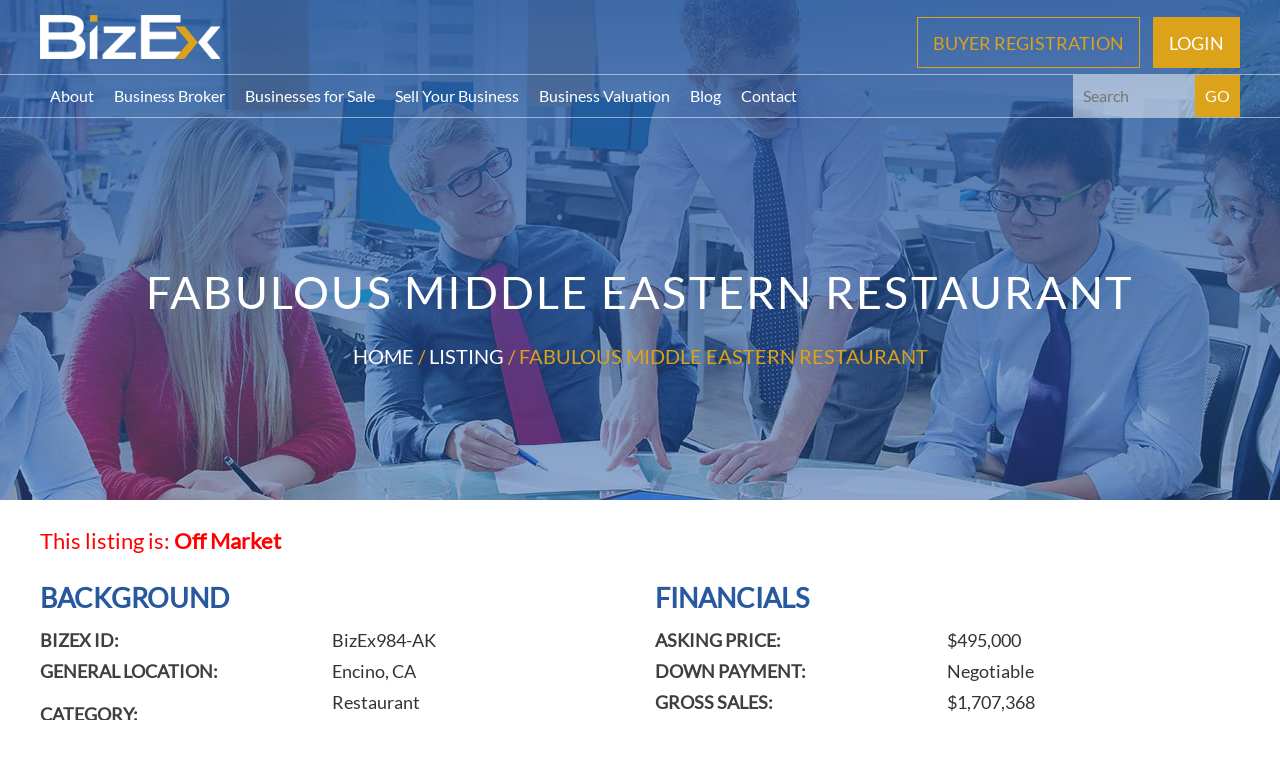

--- FILE ---
content_type: text/html; charset=UTF-8
request_url: https://www.bizex.net/listing/984
body_size: 16386
content:
<!DOCTYPE html>
<html xmlns="http://www.w3.org/1999/xhtml" xml:lang="en" lang="en">


<head>
	<meta http-equiv="Content-Type" content="text/html; charset=utf-8" />
	<meta name="language" content="en" />
				<meta name="description" content="This fabulous Middle Eastern restaurant has 10 years of success in the San Fernando Valley.    Numerous tasty salads, 20 different meats and homema..." />
				<link rel="canonical" href="https://www.bizex.net/listing/984" />
		<meta name="apple-mobile-web-app-capable" content="no" />
	<meta name="apple-mobile-web-app-status-bar-style" content="black" />
	<meta name="viewport" content="width=device-width,initial-scale=1,user-scalable=no,maximum-scale=1" />
	<script type="text/javascript" src="/assets/pub/lib-pack.js"></script>
	<script type="text/javascript" src="/assets/pub/app.js"></script>
	<link rel="stylesheet" type="text/css" href="/assets/pub/app.css">
	<title>Fabulous Middle Eastern Restaurant - BizEx</title>
	

	
<!-- Google Tag Manager -->
<script>(function(w,d,s,l,i){w[l]=w[l]||[];w[l].push({'gtm.start':
new Date().getTime(),event:'gtm.js'});var f=d.getElementsByTagName(s)[0],
j=d.createElement(s),dl=l!='dataLayer'?'&l='+l:'';j.async=true;j.src=
'https://www.googletagmanager.com/gtm.js?id='+i+dl;f.parentNode.insertBefore(j,f);
})(window,document,'script','dataLayer','GTM-56GGRBLG');</script>
<!-- End Google Tag Manager -->
	
</head>

<body>
<!-- Google Tag Manager (noscript) -->
<noscript><iframe src="https://www.googletagmanager.com/ns.html?id=GTM-56GGRBLG"
height="0" width="0" style="display:none;visibility:hidden"></iframe></noscript>
<!-- End Google Tag Manager (noscript) -->

			<div id="top-banner" style="background:url(/img/top-banner-default.jpg) center bottom no-repeat;"
			class="default"></div>
		<div id="background-gradient" class="default"></div>
	
	<a name="top"></a>
	<div id="top-logo">
    <a href="/"><img src="/img/header_logo.png" alt="BizEx Los Angeles Business Broker"></a>
    <div class="pull-right">
                    <a href="/register" class="btn-styled btn-trans btn-gold hidden-xs">Buyer Registration</a>
            <a href="/login" class="btn-styled btn-trans btn-gold btn-default">Login</a>
            </div>
</div>


<div id="top-menu-wrap">
    <div id="top-menu-content">

    <div id="top-menu-toggle" onClick="toggle_menu()"><i class="fa fa-bars"></i></div>

    <div class="pull-right">
        <form id="top-search" method="GET" action="/search">
            <input type="text" name="q" placeholder="Search" value=""><button type="submit" class="btn-styled btn-trans btn-gold btn-default">GO</button>
        </form>
    </div>

    <ul id="top-menu">
        <li>
            <a href="/about">About</a>
            <div>
                <a href="/about">About Us</a>
                <a href="/about/tombstones">Tombstones</a>
                <a href="/about/testimonials">Testimonials</a>
            </div>
        </li>
        <li>
            <a href="/business-broker">Business Broker</a>
            <div>
                <a href="/business-broker/how-to-choose-business-broker">How to choose a Business Broker</a>
                <a href="/business-broker/career">Business Broker Career</a>
            </div>
        </li>
        <li>
            <a href="/business-for-sale">Businesses for Sale</a>
            <div>
                <a href="/buy-business/how-to-buy-a-business">How to Buy a Business</a>
                <a href="/business-for-sale">Search Businesses for Sale</a>
                <a href="/buy-business/register">Registration &amp; NDA</a>
            </div>
        </li>
        <li>
            <a href="/sell-your-business">Sell Your Business</a>
            <div>
                <a href="/sell-your-business/how-to-sell-your-business">How to Sell Your Business</a>
                <a href="/sell-your-business/industry-specialization">Industry Specialization</a>
                <a href="/sell-your-business/the-business-sellers-guide">The Business Seller's Guide</a>
                <a href="/sell-your-business/exit-strategy">Exit Strategy</a>
            </div>
        </li>
        <li>
            <a href="/business-valuation">Business Valuation</a>
            <div>
                <a href="/business-valuation/how-to-value-a-business">How to Value a Business</a>
                <a href="/business-valuation/free-business-valuation">Free Business Valuation</a>
                <a href="/business-valuation-tool">Business Valuation Calculator</a>
            </div>
        </li>
        <li>
            <a href="/blog">Blog</a>
        </li>
        <li>
            <a href="/contact/business-broker-los-angeles">Contact</a>
            <div>
                <a href="/contact/business-broker-los-angeles">Los Angeles</a>
                <a href="/contact/directory">Business Broker Directory</a>
            </div>
        </li>
    </ul>
    </div>
</div>


	<div class="content">

					<div id="topmain">
    <h1>Fabulous Middle Eastern Restaurant</h1>
    <p class="slug">
        <a href="/">Home</a>
         / <a href="/listing">Listing</a>        / Fabulous Middle Eastern Restaurant
    </p>
</div>
		
		
				
		
					

	



<div class="flex-cols">
	<div class="col-main">
					<div style="color:red;font-size:1.2em;">This listing is: <b>Off Market</b></div>
				
		
<div class="row">
	<div class="col-md-6">
		<h3>Background</h3>
		<table class="listing-details">
		<tr><th width="50%">BizEx ID:</th><td>BizEx984-AK</td></tr>
		<tr><th>General Location:</th><td>Encino, CA</td></tr>
		<tr><th>Category:</th><td>
						Restaurant<br>
						Other Eating &amp; Drinking Places<br>
					</td></tr>
		<tr><th>Years in Business:</th><td>10</td></tr>
		<tr><th>Under Present Owner:</th><td>10</td></tr>
		<tr><th>Hours of Operation:</th><td>11am-11pm 7 days</td></tr>
		<tr><th>Owner Hours:</th><td>11am-11pm 7 days</td></tr>
		<tr><th>Training:</th><td>4 weeks @ 20 hours</td></tr>
		<tr><th>Organization Type:</th><td>C Corp</td></tr>
		<tr><th>Lease Expiration:</th><td>3/14/2016</td></tr>
		<tr><th>Lease Options:</th><td>two 5 yr </td></tr>
		<tr><th>Building Size:</th><td>3061</td></tr>
		<tr><th>Employees:</th><td>17</td></tr>
		<tr><th>Reason for Sale:</th><td>retirement &amp; health</td></tr>
		</table>
	</div>
	<div class="col-md-6">
		<h3>Financials</h3>
		<table class="listing-details">
		<tr><th width="50%">Asking Price:</th><td>$495,000</td></tr>
		<tr><th>Down Payment:</th><td>Negotiable</td></tr>
		<tr><th>Gross Sales:</th><td>$1,707,368</td></tr>
		<tr><th>Discretionary Cash Flow:</th><td>$180,000</td></tr>
		<tr><th>FF&amp;E:</th><td>$110,000</td></tr>
		<tr><th>Inventory Included?</th><td></td></tr>
		<tr><th>Inventory:</th><td>$25,000</td></tr>
		<tr><th>Min. Operating Capital:</th><td>$100,000</td></tr>
		<tr><th>Real Estate Available?</th><td>No</td></tr>
				<tr><th>Rent:</th><td>$17,788</td></tr>
				<tr><th>Payroll:</th><td>$58</td>		<tr><th>Financing:</th><td>Call</td></tr>		</table>
	</div>
</div>

<hr>



	</div>
	</div>

		
					<div id="seals">
				<img src="/img/seals.png" usemap="#seals" alt="Logos">
				<map name="seals">
					<area shape="rect" coords="0,0,190,86" href="https://cabb.org/" rel="nofollow noreferer"
						alt="Member of the California Association of Business Brokers">
					<area shape="rect" coords="225,0,412,86" href="https://ibba.org/" rel="nofollow noreferer"
						alt="Member of the International Business Brokers Association">
					<area shape="rect" coords="458,0,570,86" href="https://www.masource.org/" rel="nofollow noreferer"
						alt="Member of the M&A Source">
					<area shape="rect" coords="615,0,782,86" href="#" 
						alt="Holder of the Merger & Acquisition Master Intermediary designation, M&A Source's highest qualification">
					<area shape="rect" coords="811,0,892,86" href="https://www.ibba.org/cbi-certification/" rel="nofollow noreferer"
						alt="Holder of the Certified Business Intermediary designation, IBBA's highest qualification">
					<area shape="rect" coords="926,0,996,86"
						href="https://www.masource.org/certified-ma-professional-program/" rel="nofollow noreferer"
						alt="Holder of the Certified M&A Professional designation from Coles College">
					<area shape="rect" coords="1020,0,1130,86" href="https://www.nacva.com/" rel="nofollow noreferer"
						alt="Trained by the National Association of Certified Valuators and Analysts to conduct business valuations">
				</map>
			</div>
		
	</div>

	
<div id="footer">
    <a href="#top" class="up"><img src="/img/up.png" alt="Up"></a>
        <div id="sitemap">
        <div>
            <p class="uppercase"><b>BizEx</b></p>
            <p>
                <a href="/contact">Contact Us</a><br>
                <a href="https://www.facebook.com/BizEx" rel="nofollow noreferer">Facebook</a><br>
                <a href="https://twitter.com/bizex" rel="nofollow noreferer">Twitter</a><br>
                <a href="https://www.linkedin.com/company/bizex-business-brokers" rel="nofollow noreferer">LinkedIn</a><br>
            </p>
            <br>
            <br>
            <br>
            <p>
                <a href="/business-broker">About</a><br>
                <a href="/buy-business">Buy a Business</a><br>
                <a href="/sell-your-business">Sell a Business</a><br>
                <a href="/business-valuation">Value a Business</a><br>
                <a href="/contact">Contact</a><br>
            </p>
        </div>
        <div>
            <p class="uppercase"><b>About</b></p>
            <p>
                <a href="/about">About BizEx</a><br>
                <a href="/contact/directory">Our Team</a><br>
                <a href="/business-broker/career">Jobs</a><br>
                <a href="/about/testimonials">Testimonials</a><br>
                <a href="/about/tombstones">Tombstones</a><br>
            </p>
        </div>
        <div>
            <p class="uppercase"><b>Businesses for Sale</b></p>
            <p>
                <a href="/business-for-sale">Search</a><br>
                                    <a href="/business-for-sale/automotive">Automotive</a><br>
                                    <a href="/business-for-sale/services">Services</a><br>
                                    <a href="/business-for-sale/restaurants">Restaurants</a><br>
                                    <a href="/business-for-sale/manufacturing">Manufacturing</a><br>
                                    <a href="/business-for-sale/software-technology">Software &amp; Technology</a><br>
                                    <a href="/business-for-sale/retail">Retail</a><br>
                                    <a href="/business-for-sale/wholesale-distribution">Wholesale/Distribution</a><br>
                                    <a href="/business-for-sale/entertainment">Entertainment</a><br>
                                    <a href="/business-for-sale/ecommerce">eCommerce</a><br>
                                    <a href="/business-for-sale/construction">Construction</a><br>
                                    <a href="/business-for-sale/services/accounting">Accounting</a><br>
                            </p>
        </div>
        <div>
            <p class="uppercase"><b>Industry Specialization</b></p>
            <p>
                                    <a href="/sell-your-business/industry-specialization/automotive">Automotive</a><br>
                                    <a href="/sell-your-business/industry-specialization/services">Services</a><br>
                                    <a href="/sell-your-business/industry-specialization/restaurants">Restaurants</a><br>
                                    <a href="/sell-your-business/industry-specialization/manufacturing">Manufacturing</a><br>
                                    <a href="/sell-your-business/industry-specialization/software-technology">Software &amp; Technology</a><br>
                                    <a href="/sell-your-business/industry-specialization/retail">Retail</a><br>
                                    <a href="/sell-your-business/industry-specialization/wholesale-distribution">Wholesale/Distribution</a><br>
                                    <a href="/sell-your-business/industry-specialization/entertainment">Entertainment</a><br>
                                    <a href="/sell-your-business/industry-specialization/ecommerce">eCommerce</a><br>
                                    <a href="/sell-your-business/industry-specialization/construction">Construction</a><br>
                                    <a href="/sell-your-business/industry-specialization/services/accounting">Accounting</a><br>
                            </p>
        </div>
        <div>
            <p class="uppercase"><b>Resources</b></p>
            <p>
                <a href="/blog">Blog</a><br>
                <a href="/sell-your-business/the-business-sellers-guide">Newsletter</a><br>
                <a href="/sell-your-business/how-to-sell-your-business">How to Sell a Business</a><br>
                <a href="/buy-business/how-to-buy-a-business">How to Buy a Business</a><br>
                <a href="/business-valuation/how-to-value-a-business">How to Value a Business</a><br>
                <a href="/business-valuation-tool">Business Valuation Calculator</a><br>
            </p>
            <p class="uppercase"><b>Follow Us</b></p>
            <p>
                <a href="https://www.facebook.com/BizEx" rel="nofollow noreferer"><i class="fa fa-facebook-square xlarge"></i></a> &nbsp;
                <a href="https://www.twitter.com/bizex" rel="nofollow noreferer"><i class="fa fa-twitter-square xlarge"></i></a> &nbsp;
                <a href="https://www.linkedin.com/company/bizex-business-brokers" rel="nofollow noreferer"> <i class="fa fa-linkedin-square xlarge"></i></a> &nbsp;
                <a href="https://www.instagram.com/bizexbusinessbroker/" rel="nofollow noreferer"><i class="fa fa-instagram xlarge"></i></a> &nbsp;
                <a href="https://www.pinterest.com/BizExBusinessBroker/" rel="nofollow noreferer"><i class="fa fa-pinterest xlarge"></i></a>
            </p>
        </div>
    </div>
    
    <div id="footer-links">
        <p class="center">
            <a href="/" title="BizEx Business Brokers">BizEx</a> |
            <a href="/buy-business/how-to-buy-a-business" title="Buy Business">Buy a Business</a> |
            <a href="/sell-your-business/how-to-sell-your-business" title="Selling a Business">Selling a Business</a> |
            <a href="/business-for-sale" title="Search Businesses for Sale">Search Businesses</a> |
            <a href="/business-valuation/business-valuation" title="Free Business Valuation">Free Business Valuation</a> |
            <a href="/about" title="About BizEx Business Brokers">About BizEx</a> |
            <a href="/about/testimonials" title="Video Testimonials for BizEx Business Brokers">Testimonials</a> |
            <a href="/contact" title="Contact BizEx Business Brokers">Contact BizEx</a> |
            <a href="/business-broker/career" title="Business Brokers Career">Career</a> |
            <a href="https://twitter.com/bizex" title="Follow BizEx on Twitter @BizEx">Twitter</a> |
            <a href="https://www.facebook.com/BizEx" title="BizEx on Facebook">Facebook</a> |
            <a href="/sell-your-business/the-business-sellers-guide" title="The Business Seller's Guide Newsletter">Newsletter</a>
            <br>
            <a href="/blog" title="The BizEx Biz Blog">Blog</a> |
            <a href="/contact/directory" title="The BizEx Team">The BizEx Team</a> |
            Lic# 01484102 |
            <a href="https://maps.google.com/maps?hl=&rlz=1B3GGGL_enUS237US237&um=1&ie=UTF-8&q=BizEx+100+Wilshire+Blvd,+Suite+700,+Santa+Monica,+CA 90401&fb=1&gl=us&hnear=Santa+Monica,+CA&cid=0,0,2324441656714669748&ei=R88fTMvjEJ_hnQfOieyHDg&sa=X&oi=local_result&ct=image&resnum=1&ved=0CBMQnwIwAA" title="Google Map of BizEx Business Brokers at 100 Wilshire Blvd, Suite 700, Santa Monica, CA 90401" rel="nofollow noreferer">100 Wilshire Blvd, Suite 700, Santa Monica, CA 90401</a> |
            Phone: (310) 882-2200 |
            Toll-Free: (888) 60-BIZEX<br>
        </p>
    </div>

    <div id="footer-copyright">
        Copyright &copy; 2007-2026 <a href="/">Business Brokerage Technologies, Inc. dba BizEx</a>
    </div>
</div>


</body>



</html>
